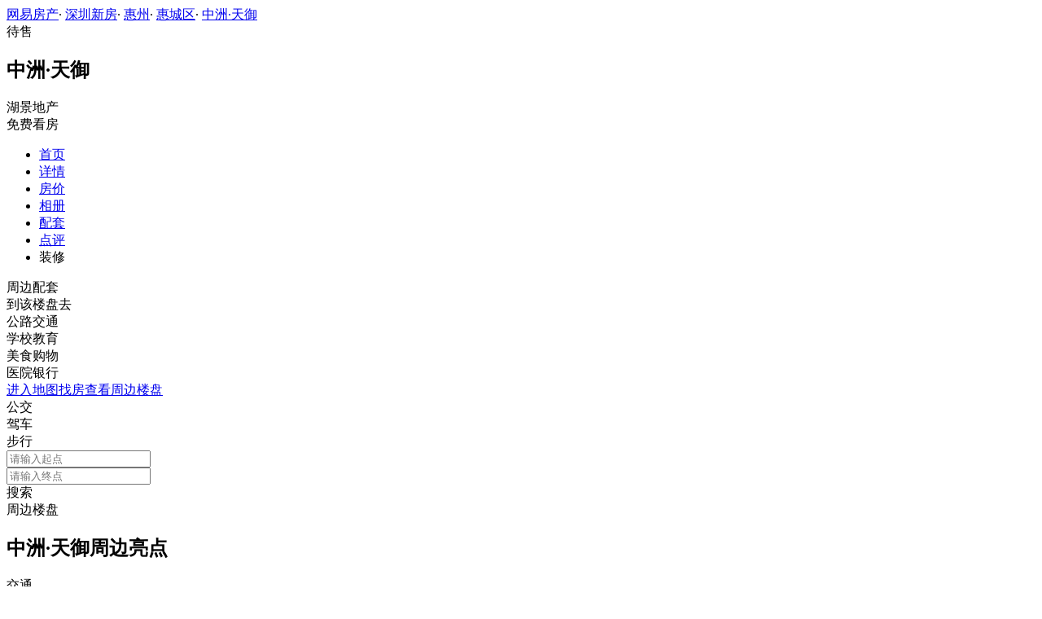

--- FILE ---
content_type: text/html;charset=UTF-8
request_url: http://xf.house.163.com/sz/nearby/BLcI.html
body_size: 11743
content:
<!DOCTYPE html>
<html>
    <head>
        <meta charset="utf-8">
        <meta name="keywords" content="中洲·天御,深圳中洲·天御,中洲·天御周边配套,中洲·天御楼盘地址" />
        <meta name="description" content="深圳网易房产为您提供中洲·天御周边配套，包括中洲·天御附近学校、医院、地铁、公交、商场等最新周边配套信息，买新房尽在深圳网易房产!" />
        <title>中洲·天御_深圳中洲·天御周边配套_深圳网易房产</title>
        <link rel="stylesheet" href="https://fps-pro.ws.126.net/fps-pro/frontends/lpk_pc/v274/css/common_css.css">
<script src="https://img1.cache.netease.com/f2e/libs/jquery.js" type="text/javascript"></script>
<script type="text/javascript" src="https://fps-pro.ws.126.net/fps-pro/temp/9d7ccb8526368c4bf1f5a0bf0a7376ee/swiper.4.3.0.min.js"></script>
        <link rel="stylesheet" type="text/css" href="https://fps-pro.ws.126.net/fps-pro/frontends/lpk_pc/v274/css/map.css">
        <script type="text/javascript">
            var isIndexPage = false;
            var Calculator = {
                BD_URL: '/sz/search/fuzzy.html',
                city: "深圳",
                cityCode: "sz",
                pointX: 114.4497424720021,//longitude经度
                pointY: 23.04646525901322,//latitude纬度
                buildingName: "中洲·天御"
            };
            var aroundInfor = {
                traffic: [
                                     {
                        flag: false,
                        query: "地铁站",
                        tag: "地铁站",
                        distance: 1000
                    },
                                                    {
                        flag: false,
                        query: "公交车站",
                        tag: "公交车站",
                        distance: 1000
                    }
                                    ],
                education: [
                                    {
                        flag: false,
                        query: "幼儿园",
                        tag: "幼儿园",
                        distance: 2000
                    },
                                                    {
                        flag: false,
                        query: "小学",
                        tag: "小学",
                        distance: 2000
                    },
                                                    {
                        flag: false,
                        query: "中学",
                        tag: "中学",
                        distance: 2000
                    },
                                                    {
                        flag: false,
                        query: "大学",
                        tag: "高等院校",
                        distance: 2000
                    }
                                   ],
                life: [
                                    {
                        flag: false,
                        query: "银行",
                        tag: "银行",
                        distance: 3000
                    },
                                                    {
                        flag: false,
                        query: "医院",
                        tag: "医疗",
                        distance: 3000
                    },
                                                    {
                        flag: false,
                        query: "超市",
                        tag: "超市",
                        distance: 3000
                    },
                                                    {
                        flag: false,
                        query: "购物中心",
                        tag: "购物",
                        distance: 3000
                    }
                                    ],
                facilities: [
                                    {
                        flag: false,
                        query: "公园",
                        tag: "公园",
                        distance: 5000
                    },
                                                    {
                        flag: false,
                        query: "体育",
                        tag: "体育场馆",
                        distance: 5000
                    },
                                                    {
                        flag: false,
                        query: "电影院",
                        tag: "休闲娱乐",
                        distance: 5000
                    }
                                    ]
            };
                        var nearProducts=[{"unit":"元/㎡","productid":"0RJJ","price":"均价9600","district":"惠州","x":"114.44783334884183","name":"方直珑湖湾","y":"23.075747408424746","plate":"惠城区","groupBuyCount":1,"topphoto":"http://img2.cache.netease.com/photo/0007/2013-01-29/1359435293912.png","base_ysz":"惠市房预许(2011)187号；惠市房预许(2011)025号;惠市房预许(2012)061号"},{"unit":"元/㎡","productid":"0SAN","price":"均价6496","district":"惠州","x":"114.42300134164248","name":"港惠新天地","y":"23.074278281601266","plate":"惠城区","groupBuyCount":1,"topphoto":"http://img2.cache.netease.com/photo/0007/2013-08-27/1377586716480.jpg","base_ysz":"惠市房预许（2009039）号"},{"favourable":"","unit":"元/㎡","productid":"0SBC","price":"均价8000","district":"惠州","x":"114.417688348206","name":"泰豪·南山翡翠","y":"23.059263264602308","plate":"惠城区","groupBuyCount":9,"topphoto":"http://img4.cache.netease.com/photo/0007/2015-05-15/400x300_APL8T2U75G550007.jpg","base_ysz":""},{"favourable":"","unit":"元/㎡","productid":"0TNG","price":"均价4400","district":"惠州","x":"114.48905193180288","name":"鼎浩城","y":"23.07012696790855","plate":"惠城区","groupBuyCount":1,"topphoto":"http://img3.cache.netease.com/photo/0007/2015-03-19/400x300_AL3AUR8V61PE0007.jpg","base_ysz":"惠市房预许(2014)050号"},{"favourable":"","unit":"元/㎡","productid":"0QaU","price":"均价8300","district":"惠州","x":"114.44654687828034","name":"方直君御","y":"23.074273307302693","plate":"惠城区","groupBuyCount":1,"topphoto":"http://img4.cache.netease.com/photo/0007/2012-04-23/400x300_7VPO1KTM50E90007.jpg","base_ysz":"惠市房预许(2011)212号"},{"favourable":"","unit":"元/㎡","productid":"0RZZ","price":"均价8500","district":"惠州","x":"114.4457340286911","name":"珑湖湾东岸","y":"23.064944338840675","plate":"惠城区","groupBuyCount":1,"topphoto":"http://img2.cache.netease.com/photo/0007/2013-08-13/1376387253307.jpg","base_ysz":""},{"favourable":"","unit":"","productid":"0SFR","price":"暂无报价","district":"惠州","x":"114.48103348415626","name":"檀月轼园·宅院","y":"23.07655397792238","plate":"惠城区","groupBuyCount":1,"topphoto":"http://img2.cache.netease.com/photo/0007/2013-10-09/1381300562700.jpg","base_ysz":"惠市房预许(2011)039号"},{"favourable":"","unit":"元/㎡","productid":"BMLB","price":"均价11000","district":"惠州","x":"114.43544265062012","name":"金山湖·丹荔园","y":"23.071420051952156","plate":"惠城区","groupBuyCount":9,"topphoto":"http://img3.cache.netease.com/photo/0007/2015-04-23/400x300_ANT8J4O969NP0007.jpg","base_ysz":"惠市房预许(2014)111号"},{"unit":"元/㎡","productid":"0RSF","price":"均价7600","district":"惠州","x":"114.45159617732165","name":"德威朗琴湾","y":"23.070046026394202","plate":"惠城区","groupBuyCount":25,"topphoto":"http://img3.cache.netease.com/photo/0007/2015-04-23/400x300_ANSQDH4E5ATU0007.jpg","base_ysz":"惠市房预许(2011)159号；惠市房预许(2011)160号"},{"favourable":"","unit":"元/㎡","productid":"0SDZ","price":"均价5500","district":"惠州","x":"114.4618161254118","name":"丽景湾上","y":"23.082270568886315","plate":"惠城区","groupBuyCount":1,"topphoto":"http://img3.cache.netease.com/photo/0007/2015-05-13/400x300_APGPCCS85H330007.jpg","base_ysz":""},{"favourable":"","unit":"元/㎡","productid":"0SFT","price":"均价7000","district":"惠州","x":"114.43758260936706","name":"江湾公馆","y":"23.074446088928077","plate":"惠城区","groupBuyCount":1,"topphoto":"http://img3.cache.netease.com/photo/0007/2015-05-07/400x300_AP15TFRS5HOH0007.jpg","base_ysz":""},{"favourable":"","unit":"元/㎡","productid":"BMIY","price":"均价6800","district":"惠州","x":"114.45481859689751","name":"隆生·文岭西堤","y":"23.08177151559982","plate":"惠城区","groupBuyCount":1,"topphoto":"http://img3.cache.netease.com/photo/0007/2015-04-16/400x300_ANB6672L69GO0007.jpg","base_ysz":"惠市房预许(2014)188号"},{"favourable":"","unit":"元/㎡","productid":"0RKT","price":"均价6400","district":"惠州","x":"114.46493836955301","name":"宝安山水龙城","y":"23.08220478246157","plate":"惠城区","groupBuyCount":33,"topphoto":"http://img2.cache.netease.com/photo/0007/2013-02-26/1361871246930.png","base_ysz":"惠市房预许(2012)123号/4层36套；惠市房预许(2011)174号：A1栋/3层,A2栋/3层,A3栋/3层,A4栋/3层"},{"favourable":"","unit":"元/㎡","productid":"BMDM","price":"均价7100","district":"惠州","x":"114.43250591457686","name":"国兆香润广场","y":"23.078865310414553","plate":"惠城区","groupBuyCount":1,"topphoto":"http://img3.cache.netease.com/photo/0007/2015-04-09/400x300_AMP9PL9J690K0007.jpg","base_ysz":"惠市房预许(2014)069号"},{"favourable":"","unit":"元/㎡","productid":"BMHY","price":"均价6800","district":"惠州","x":"114.4543347846694","name":"文岭西堤","y":"23.07735239833062","plate":"惠城区","groupBuyCount":9,"topphoto":"http://img4.cache.netease.com/photo/0007/2015-04-14/400x300_AN682NRT69B60007.jpg","base_ysz":"惠市房预许(2014)188号"},{"favourable":"","unit":"元/㎡","productid":"BOdK","price":"均价7200","district":"惠州","x":"114.437104","name":"香滨美御","y":"23.075195","plate":"惠城区","groupBuyCount":9,"topphoto":"http://img4.cache.netease.com/photo/0007/2015-10-10/400x300_B5IIQIQI6M0H0007.jpg","base_ysz":"粤（惠）房开证字第5000100号"},{"favourable":"","unit":"元/㎡","productid":"0RJd","price":"均价7300","district":"惠州","x":"114.43927417301536","name":"御品湾","y":"23.077365809137962","plate":"惠城区","groupBuyCount":9,"topphoto":"http://img2.cache.netease.com/photo/0007/2013-02-04/1359944449294.png","base_ysz":"惠市房预许(2013)001号：A栋、B栋、C栋、D栋 333套"},{"unit":"元/㎡","productid":"0RJI","price":"均价9500","district":"惠州","x":"114.42864060922469","name":"瑞峰公园里","y":"23.061815559349274","plate":"惠城区","groupBuyCount":1,"topphoto":"http://img2.cache.netease.com/photo/0007/2013-01-29/1359434196483.png","base_ysz":"惠市房预许(2012)122号7、8号楼/30层共185套；惠市房预许（2012）090号:5、6号楼/29层"},{"favourable":"","unit":"元/㎡","productid":"0RJP","price":"均价6500","district":"惠州","x":"114.44440966854276","name":"中信水岸城","y":"23.0821696391917","plate":"惠城区","groupBuyCount":33,"topphoto":"http://img3.cache.netease.com/photo/0007/2015-03-12/400x300_AKGI1C5F575J0007.jpg","base_ysz":"惠市房预许(2012)131号:16栋共140套24层； 惠市房预许(2012)055号;惠市房预许(2012)017号;惠市房预许(2012)012号;惠市房预许(2011)133号；惠市房预许(2011)128号；惠市房预许(2011)109号；惠市房预许(2011)094号；惠市房预许(2011)070号；惠市房预许(2011)053号 ；惠市房预许"},{"favourable":"","unit":"元/㎡","productid":"0Rca","price":"均价9000","district":"惠州","x":"114.43954633026239","name":"御水豪庭","y":"23.07504352467085","plate":"惠城区","groupBuyCount":1,"topphoto":"http://img2.cache.netease.com/photo/0007/2013-08-14/1376449601544.jpg","base_ysz":""},{"favourable":"","unit":"元/㎡","productid":"0SDD","price":"均价7500","district":"惠州","x":"114.4314370053793","name":"合立方·新界","y":"23.059099548011865","plate":"惠城区","groupBuyCount":1,"topphoto":"http://img2.cache.netease.com/photo/0007/2013-09-06/1378448197486.jpg","base_ysz":"惠市房预许(2010)077号"},{"favourable":"","unit":"元/㎡","productid":"BMRd","price":"均价8800","district":"惠州","x":"114.447515","name":"方直东岸","y":"23.067274","plate":"惠城区","groupBuyCount":9,"topphoto":"http://img4.cache.netease.com/photo/0007/2015-05-21/400x300_AQ5E2IJD6AKG0007.jpg","base_ysz":"惠市房预许(2014)179号"},{"favourable":"","unit":"元/㎡","productid":"BMUN","price":"均价6800","district":"惠州","x":"114.434957","name":"金瑞彩虹湾","y":"23.078992","plate":"惠城区","groupBuyCount":1,"topphoto":"http://img3.cache.netease.com/photo/0007/2015-05-28/400x300_AQN1AK156APL0007.jpg","base_ysz":"惠市房预许(2014)192号"},{"favourable":"","unit":"元/㎡","productid":"BNSd","price":"均价5600","district":"惠州","x":"114.467977","name":"美丽洲","y":"23.08409","plate":"惠城区","groupBuyCount":41,"topphoto":"http://img3.cache.netease.com/photo/0007/2015-07-09/400x300_AU3D9S836C3T0007.jpg","base_ysz":""},{"favourable":"","unit":"元/㎡","productid":"0RZc","price":"均价6800","district":"惠州","x":"114.46309976364779","name":"中信凯旋城五期","y":"23.045921644850118","plate":"惠城区","groupBuyCount":1,"topphoto":"http://img3.cache.netease.com/photo/0007/2015-04-23/400x300_ANSO01685DRN0007.jpg","base_ysz":"惠市房预许(2013)064号"},{"favourable":"","unit":"元/㎡","productid":"BOIX","price":"均价7500","district":"惠州","x":"114.428256","name":"景富时代","y":"23.06478","plate":"惠城区","groupBuyCount":9,"topphoto":"http://img3.cache.netease.com/photo/0007/2015-10-15/400x300_B5V70BNI6D6N0007.jpg","base_ysz":""},{"favourable":"","unit":"元/㎡","productid":"0RKf","price":"均价6404","district":"惠州","x":"114.43701439862228","name":"东江学府","y":"23.031686538535965","plate":"惠城区","groupBuyCount":9,"topphoto":"http://img4.cache.netease.com/photo/0007/2015-05-27/400x300_AQK8D5TS580A0007.jpg","base_ysz":"惠市房预许(2012)120号（三期二区）3219栋/14层84套；惠市房预许(2012)111号；惠市房预许(2012)057号;惠市房预许(2012)056号;惠市房预许(2011)083号；惠市房预许(2009)081号 ；2009062；2009035；2009013；惠市房预许字第(2007)165号"},{"unit":"元/㎡","productid":"0RcG","price":"均价6100","district":"惠州","x":"114.40673444148354","name":"松苑雅居","y":"23.065086907453377","plate":"惠城区","groupBuyCount":1,"topphoto":"http://img3.cache.netease.com/photo/0007/2013-08-12/400x300_963BP71A5EI20007.jpg","base_ysz":"惠市房预许(2012)134号共393套"},{"favourable":"","unit":"元/㎡","productid":"0RcN","price":"均价6300","district":"惠州","x":"114.44816896893795","name":"浩盛嘉泽园","y":"23.059759961953898","plate":"惠城区","groupBuyCount":1,"topphoto":"http://img3.cache.netease.com/photo/0007/2015-03-12/400x300_AKGQRM4F5EM10007.jpg","base_ysz":""},{"unit":"元/㎡","productid":"0Rfb","price":"均价5100","district":"惠州","x":"114.47231815942789","name":"億旺百汇星城","y":"23.06885076359982","plate":"","groupBuyCount":1,"topphoto":"http://img2.cache.netease.com/photo/0007/2013-08-23/1377245302186.jpg","base_ysz":"惠市房预许(2012)105号:新乐丽苑/17层"},{"favourable":"","unit":"元/㎡","productid":"BLeF","price":"均价7700","district":"惠州","x":"114.42933246375217","name":"大坤·金洲广场","y":"23.064489744323417","plate":"惠城区","groupBuyCount":9,"topphoto":"http://img4.cache.netease.com/photo/0007/2015-04-02/400x300_AM6MSUKD62D10007.jpg","base_ysz":""},{"favourable":"","unit":"元/㎡","productid":"BMHX","price":"均价9100","district":"惠州","x":"114.4433967829731","name":"惠州中洲中央公园","y":"23.061823404976472","plate":"惠城区","groupBuyCount":9,"topphoto":"http://img3.cache.netease.com/photo/0007/2015-04-14/400x300_AN6814D969AR0007.jpg","base_ysz":""},{"favourable":"","unit":"元/㎡","productid":"BMIK","price":"均价7500","district":"惠州","x":"114.44153881679739","name":"方直星耀国际","y":"23.0661013559168","plate":"惠城区","groupBuyCount":9,"topphoto":"http://img4.cache.netease.com/photo/0007/2015-04-15/400x300_AN8OJTRS69EL0007.jpg","base_ysz":"惠市房预许(2014)122号"},{"favourable":"","unit":"","productid":"BQAa","price":"暂无报价","district":"惠州","x":"114.434286","name":"蓝莲花公馆","y":"23.079591","plate":"惠城区","groupBuyCount":1,"topphoto":"http://img3.cache.netease.com/photo/0007/2015-12-28/400x300_BBTV7TAK6ONQ0007.jpg","base_ysz":"惠市房预许(2015)048号"},{"favourable":"","unit":"元/㎡","productid":"0RJf","price":"均价9500","district":"惠州","x":"114.4447242245035","name":"鸿润叠韵","y":"23.036520821922842","plate":"惠城区","groupBuyCount":1,"topphoto":"http://img4.cache.netease.com/photo/0007/2015-03-19/400x300_AL2VECHT57BS0007.jpg","base_ysz":""},{"favourable":"","unit":"元/㎡","productid":"0ROF","price":"均价5540","district":"惠州临深","x":"114.45835646426514","name":"光耀城","y":"23.01709681806499","plate":"惠阳区","groupBuyCount":1,"topphoto":"http://img4.cache.netease.com/photo/0007/2013-05-10/400x300_8UH52016597V0007.jpg","base_ysz":"惠房预许字(2009)第02号、惠房预许字(2008)第052号"},{"unit":"元/㎡","productid":"0SCR","price":"均价9000","district":"惠州","x":"114.41882183630307","name":"丽日银座","y":"23.080635442527253","plate":"惠城区","groupBuyCount":1,"topphoto":"http://img2.cache.netease.com/photo/0007/2013-09-03/1378194077542.jpg","base_ysz":"惠市房预许(2011)195号"},{"favourable":"","unit":"元/㎡","productid":"0SDa","price":"均价9000","district":"惠州","x":"114.44167170354716","name":"升利·悦湖会","y":"23.076289015293348","plate":"惠城区","groupBuyCount":1,"topphoto":"http://img3.cache.netease.com/photo/0007/2015-04-23/400x300_ANT4VEQO5H3C0007.jpg","base_ysz":""},{"favourable":"","unit":"元/㎡","productid":"0TDI","price":"均价9000","district":"惠州","x":"114.45182601142731","name":"天玺湾","y":"23.069996717046976","plate":"惠城区","groupBuyCount":1,"topphoto":"http://img3.cache.netease.com/photo/0007/2014-12-12/400x300_AD9S161B5TQ80007.jpg","base_ysz":"惠市房预许(2014)145号"},{"favourable":"","unit":"元/㎡","productid":"0Raa","price":"均价6800","district":"惠州","x":"114.43370386231618","name":"中锴华章","y":"23.042641490849434","plate":"惠城区","groupBuyCount":1,"topphoto":"http://img4.cache.netease.com/photo/0007/2014-12-11/400x300_AD7EN87M5E4I0007.jpg","base_ysz":"惠市房预许(2014)154号"}];
            
        </script>
    </head>
    <body>
    <!-- 固顶 fixTop -->
<!--除首页外，其他页面用的顶部-->
<script type="text/javascript" src="//xf.house.163.com/product_house_sz/xf/js/district_sz.js"></script>
<script type="text/javascript" src="//xf.house.163.com/product_house_sz/xf/js/price_sz.js"></script>
<script type="text/javascript" src="//xf.house.163.com/product_house_sz/xf/js/property_sz.js"></script>
<script type="text/javascript" src="//xf.house.163.com/product_house_sz/xf/js/huxing_sz.js"></script>
<script type="text/javascript" src="//xf.house.163.com/product_house_sz/xf/js/subway_sz.js"></script>
<script  type="text/javascript">
    var LPK_INIT_DATA = {
        city: "sz",
        cityChina: "深圳",
        productid: 'BLcI',
        housePrice: "最新报价参考暂无报价",
        lpTel: '',
        baseDh: '',
        cityTel:'4001-666-163 转 9',
        productname: '中洲·天御',
        shareImg:'http://img3.cache.netease.com/photo/0007/2015-03-26/400x300_ALL51O4T623O0007.jpg',
        isDatacenter:'0',
                wxProductCode:'http://house-public.ws.126.net/house-public/14b864244d206285f91379d8761fbd16.jpg?imageView&thumbnail=200z200&quality=100',
                groupBuyCount:"1"
    }
</script>

<div class="headPosition"></div>
<div class="head-box head-box2">

  <div class="top-bread">
    <div class="bleft-bottom">
      <a href="http://sz.house.163.com" target="_blank">网易房产</a><span class="dot">·</span>
      <a href="http://xf.house.163.com/sz/search/0-0-0-0-0-0-0-0-0-1-0-0-0-0-0-0-1-0-0-0-1.html" target="_blank">深圳新房</a><span class="dot">·</span>
      <a href="http://xf.house.163.com/sz/search/200-0-0-0-0-0-0-0-0-1-0-0-0-0-0-0-1-0-0-0-1.html" target="_blank">惠州</a><span class="dot">·</span>
                <a href="http://xf.house.163.com/sz/search/200-203-0-0-0-0-0-0-0-1-0-0-0-0-0-0-1-0-0-0-1.html" target="_blank">惠城区</a><span class="dot">·</span>
            <a href="/sz/BLcI.html" target="_blank" class="last">中洲·天御</a>
    </div>
  </div>

  <div class="lp-head clearfix">
    <div class="lph-left">
      <div class="lp-status "><span>待售</span></div>
      <div class="lpk-name clearfix">
        <h2 class="big-name" title="中洲·天御">中洲·天御</h2>
              </div>

      <div class="lpk-feature">

                                <span>湖景地产</span>
                        </div>
    </div>
    <div class="lph-right">
      <div class="lp-tel"></div>
      <div class="btn-sign topSignUp">免费看房</div>
    </div>
  </div>

  <div class="nav-bar">
    <ul class="nav-list clearfix">
      <!--当前tab添加class current-->
      <li class="nav-content" id="topNav1">
        <a class="aNav" href="/sz/BLcI.html">首页</a>
      </li>
      <li class="nav-content" id="topNav2">
        <a class="aNav" href="/sz/housedetail/BLcI.html">详情</a>
      </li>
                  <li class="nav-content" id="topNav5" data-flag="0" data-nav="price">
        <a class="aNav" href="/sz/trend/BLcI.html">房价</a>
      </li>
            <li class="nav-content" id="topNav6">
        <a class="aNav" href="/sz/photo/BLcI.html">相册</a>
      </li>
                  <li class="nav-content" id="topNav7">
        <a class="aNav" href="/sz/nearby/BLcI.html">配套</a>
      </li>
                  <li class="nav-content" id="topNav8">
        <a class="aNav" href="/sz/comment/BLcI.html">点评</a>
      </li>
                        <li class="nav-content zhuangxiuNav" id="topNav10">
        <a class="aNav" target="_blank">装修</a>
      </li>
    </ul>
  </div>
</div>
<!--右侧我要提问弹框 begin-->
<div class="dialog" id="questionDialog" style="display: none;">

    <div class="dialog-con dialog-con1">
        <div class="dialog-tit dialog-tit558">我要提问
            <span class="btn-close"></span></div>
        <div class="dialog-body">
                        <!--提问列表 end-->
            <div class="sendQue-box">
              <textarea name="name" rows="3" cols="80" class="" type="text" maxlength="250" placeholder="请输入您要咨询的问题"></textarea>
              <div class="btn-send">发送</div>
            </div>
            <div class="error-reminds">
                <span class="error-icon"></span>
                <span class="error-words">请输入您要咨询的问题</span>
            </div>
        </div>
    </div>
</div>
<!--右侧我要提问弹框 end-->

<script type="text/javascript">
    if(typeof Calculator !=="undefined"  && (Calculator.pointX === 0 && Calculator.pointY === 0) && document.getElementsByClassName("indexNav7").length > 0 && document.getElementById("topNav7").length > 0){
        document.getElementById("topNav7").style.display="none";
    }
</script>
    <script>
        var  headNavIndex= 'topNav7';
        document.getElementById(headNavIndex).setAttribute('class', 'current nav-content');
    </script>
        <div class="map-around">
            <div class="map-outer">
                <div id="allmap"></div>
                <div class="map-infor">
                    <div class="map-tab-outer clearBoth">
                        <div class="map-tab map-tab-curr">周边配套</div>
                        <div class="map-tab">到该楼盘去</div>
                    </div>
                    <div class="around-con map-con">
                        <div class="map-con-title-outer clearBoth">
                            <div class="map-con-title map-con-title-curr" data-name="公交$地铁" data-distance="1000">
                                <span class="icon bus"></span>
                                <span class="mark">公路交通</span>
                            </div>
                            <div class="map-con-title" data-name="幼儿园$小学$中学" data-distance="2000">
                                <span class="icon school"></span>
                                <span class="mark">学校教育</span>
                            </div>
                            <div class="map-con-title" data-name="美食$超市$商场" data-distance="3000">
                                <span class="icon shopping"></span>
                                <span class="mark">美食购物</span>
                            </div>
                            <div class="map-con-title" data-name="银行$医院" data-distance="2000">
                                <span class="icon bank"></span>
                                <span class="mark">医院银行</span>
                            </div>
                        </div>
                        <div class="infor-list-outer"></div>
                        <a href="/sz/ditu#lpk-ditu-dbss" target="_blank"><div class="go-to-btn">进入地图找房查看周边楼盘</div></a>
                    </div>
                    <div class="go-to-there map-con">
                        <div class="go-type-outer clearBoth">
                            <div class="go-type go-type-curr">
                                <span class="bus"></span>
                                <span>公交</span>
                            </div>
                            <div class="go-type">
                                <span class="car"></span>
                                <span>驾车</span>
                            </div>
                            <div class="go-type">
                                <span class="walk"></span>
                                <span>步行</span>
                            </div>
                        </div>
                        <div class="search-route-outer">
                            <div class="search-route start-point">
                                <span></span>
                                <input type="text" placeholder="请输入起点" name="start">
                            </div>
                            <div class="search-route end-point">
                                <span></span>
                                <input type="text" placeholder="请输入终点" name="end">
                            </div>
                            <div class="error-tip"><span></span></div>
                            <div class="search-btn">搜索</div>
                            <div class="route-show" id="route-show"></div>
                            <span class="arrow" data-point="0"></span>
                        </div>
                    </div>
                </div>
                <div class="around-building-btn">周边楼盘</div>
            </div>
            <h2>中洲·天御周边亮点</h2>
            <div class="map-con-list-outer clearBoth">
                <div class="map-con traffic">
                    <span class="around-line"></span>
                    <div class='title'><span class="icon"></span>交通</div>
                </div>
                <div class="map-con education">
                    <span class="around-line"></span>
                    <div class='title'><span class="icon"></span>教育</div>
                </div>
                <div class="map-con life">
                    <span class="around-line"></span>
                    <div class='title'><span class="icon"></span>生活</div>
                </div>
                <div class="map-con facilities">
                    <div class='title'><span class="icon"></span>其他设施</div>
                </div>
            </div>
                    </div>
                
        <div class="around-building-outer">
            <h2>中洲·天御周边楼盘</h2>
            <div class="around-building-con clearBoth">
            	            	                	                <a href="/sz/0RJJ.html" target="_blank">
	                    <div class="aroundHouse1 around-building ">
	                        <div class="img-outer">
	                            <img src="http://img2.cache.netease.com/photo/0007/2013-01-29/1359435293912.png">
	                            <div class="sign-up"><span>1</span>人已报名</div>
	                        </div>
	                        <div class="title-outer">
	                            <div class="title">方直珑湖湾</div>
	                            <div class="address"><span></span>惠州</div>
	                        </div>
	                        <div class="price-outer clearBoth">
	                            <span class="price">均价9600</span>
	                            <span class="unit">元/㎡</span>
	                            	                        </div>
	                    </div>
	                </a>
	                	            	                	                <a href="/sz/0SAN.html" target="_blank">
	                    <div class="aroundHouse2 around-building ">
	                        <div class="img-outer">
	                            <img src="http://img2.cache.netease.com/photo/0007/2013-08-27/1377586716480.jpg">
	                            <div class="sign-up"><span>1</span>人已报名</div>
	                        </div>
	                        <div class="title-outer">
	                            <div class="title">港惠新天地</div>
	                            <div class="address"><span></span>惠州</div>
	                        </div>
	                        <div class="price-outer clearBoth">
	                            <span class="price">均价6496</span>
	                            <span class="unit">元/㎡</span>
	                            	                        </div>
	                    </div>
	                </a>
	                	            	                	                <a href="/sz/0SBC.html" target="_blank">
	                    <div class="aroundHouse3 around-building ">
	                        <div class="img-outer">
	                            <img src="http://img4.cache.netease.com/photo/0007/2015-05-15/400x300_APL8T2U75G550007.jpg">
	                            <div class="sign-up"><span>9</span>人已报名</div>
	                        </div>
	                        <div class="title-outer">
	                            <div class="title">泰豪·南山翡翠</div>
	                            <div class="address"><span></span>惠州</div>
	                        </div>
	                        <div class="price-outer clearBoth">
	                            <span class="price">均价8000</span>
	                            <span class="unit">元/㎡</span>
	                            	                        </div>
	                    </div>
	                </a>
	                	            	                	                <a href="/sz/0TNG.html" target="_blank">
	                    <div class="aroundHouse4 around-building  margin-none ">
	                        <div class="img-outer">
	                            <img src="http://img3.cache.netease.com/photo/0007/2015-03-19/400x300_AL3AUR8V61PE0007.jpg">
	                            <div class="sign-up"><span>1</span>人已报名</div>
	                        </div>
	                        <div class="title-outer">
	                            <div class="title">鼎浩城</div>
	                            <div class="address"><span></span>惠州</div>
	                        </div>
	                        <div class="price-outer clearBoth">
	                            <span class="price">均价4400</span>
	                            <span class="unit">元/㎡</span>
	                            	                        </div>
	                    </div>
	                </a>
	                	            	                	            	                	            	                	            	                	            	                	            	                	            	                	            	                	            	                	            	                	            	                	            	                	            	                	            	                	            	                	            	                	            	                	            	                	            	                	            	                	            	                	            	                	            	                	            	                	            	                	            	                	            	                	            	                	            	                	            	                	            	                	            	                	            	                	            	                	            	                	            	                	            	                    </div>
        </div>
        
        <div class="rightNav-box">
  <ul class="rightNav-list">
    <li class="login-btn aRightNav" title="登录">
      <p class="name">登录</p>
    </li>
    <li class="logout-btn aRightNav" title="退出">
      <p class="name"><span></span><br/>退出</p>
    </li>
    <li class="wx-code aRightNav" title="微信小程序">
      <i></i>
      <p class="name">小程序</p>
      <div class="wx-box">
        <span class="arrow"></span>
        <img src="" /><div class="txt"><p><span>严选好房</span>小程序</p><p>微信扫码</p><p>直接严选好房</p></div>
      </div>
    </li>
    <li class="ewm aRightNav" title="扫码查看">
      <i></i>
      <p class="name">网页</p>
      <div class="ewm-box">
        <span class="arrow"></span>
        <div id="qrcode1" class="qrcode">
        </div>
        <p class="ewm-tit1"><i></i>扫一扫</p>
        <p class="ewm-tit2">手机查看更方便</p>
      </div>
    </li>
    <li class="calculator aRightNav" title="房贷计算器">
      <a href="#calculatorbox"><i></i><p class="name">房贷</p></a>
    </li>
    <!-- <li class="houseCenter aRightNav" title="选房中心">
      <i></i>
    </li> -->
    <li class="vs aRightNav" title="楼盘对比">
      <i></i>
      <p class="name">对比</p>
      <div class="lppk-box">
        <span class="arrow"></span>
        <span class="close"></span>
        <div class="h2-tit">楼盘对比(<span class="curNum">1</span>/4)<span class="clear"><span class="clear-icon"></span>清空</span></div>

        <ul class="sel-lp-box">
          <!-- <li title="新光大中心" house-id="BZLI">新光大中心<span></span></li> -->
        </ul>

        <div class="input-row">
         <input class="lpSearchTxt inp" value="请输入您要对比的楼盘" type="text">

         <ul class="lpsearch-list">
           <!-- <li title="新光大中心" house-id="BZLI">新光大中3909<span class="add-lp">+</span></li> -->
         </ul>
        </div>
        <div class="btn-pk">开始对比</div>
        <div class="error-reminds"><span class="error-icon"></span><span class="error-words">请输入正确手机号</span></div>
         <div class="histroy">
           <div class="his-tit">浏览过的楼盘</div>
           <div class="his-list clearfix">
            <!-- <span class="aHis" title="新光大中心" house-id="BRQf">新光大<span class="add">+</span></span> -->
            </div>
         </div>
      </div>
    </li>
    <li class="kf aRightNav" title="在线咨询">
      <i></i>
      <p class="name">客服</p>
      <div class="qp"></div>
    </li>
    <!-- <li class="question aRightNav" title="提问">
      <i></i>
    </li> -->
    <li class="collect aRightNav">
      <i></i>
      <p class="name">收藏</p>
      <div class="collect-box"><span class="arrow"></span><span class="collect-txt">Ctrl+D收藏到书签栏</span></div>
    </li>
    <li class="share aRightNav" title="分享">
      <i class="share-icon"></i>
      <p class="name">分享</p>
      <div class="share-box">
        <div class="share-box2">
          <span class="arrow"></span>
          <ul class="share-list">
            <li class="wx mr30" title="微信好友" data-type="wx">
              <div class="ewm-box">
                <span class="arrow"></span>
                <div id="qrcode2" class="qrcode"></div>
                <p class="ewm-tit1"><i></i>扫一扫</p>
                <p class="ewm-tit2">手机查看更方便</p>
              </div>
              <div class="bg"></div><div class="icon"></div>微信好友</li>
            <li class="qqfriend mr30" title="QQ好友" data-type="qqfriend"><div class="bg"></div><div class="icon"></div>QQ好友</li>
            <li class="qqzone" title="QQ空间" data-type="qqzone"><div class="bg"></div><div class="icon"></div>QQ空间</li>
            <li class="sina mr30" title="新浪微博" data-type="sina"><div class="bg"></div><div class="icon"></div>新浪微博</li>
            <li class="yinxin" title="易信" data-type="yinxin"><div class="bg"></div><div class="icon"></div>易&nbsp;&nbsp;信</li>
            <li class="clear"></li>
          </ul>
        </div>
      </div>
    </li>
    <!-- <li class="feedback feedback-btn aRightNav" title="报错">
      <i></i>
      <p class="name">反馈</p>
    </li> -->
    <li class="toTop aRightNav">
      <i></i>
    </li>
  </ul>
</div>
<div id="puzzle"></div>

        <!--公共底部 黑色部分-->
<div class="common-footer">
  <div class="houseFootNav">
    <div class="housenav_head">楼盘导航</div>
    <table class="housenav_table">
      <tr class="footArea">
        <td class="td1">区域：</td>
        <td>
          <div class="foot-district" ziduanName="district">
            <!-- <span>不限</span>
            <span>石景山</span> -->
          </div>
          <div class="second-district" ziduanName="districtSecond">

            <!-- <span>不限</span>
            <span>石景山</span> -->
          </div>
        </td>
      </tr>
      <tr class="footPrice">
        <td class="td1">价格：</td>
        <td>
          <div class="foot-price" ziduanName="price">
            <!-- <span>不限</span>
            <span>10000以下</span> -->
          </div>
        </td>
      </tr>
      <tr class="footType">
        <td class="td1">类型：</td>
        <td>
          <div class="foot-property" ziduanName="property">
            <!-- <span>不限</span>
            <span>住宅</span> -->
          </div>
        </td>
      </tr>
      <tr class="footHuxing">
        <td class="td1">户型：</td>
        <td>
          <div class="foot-huxing"  ziduanName="huxing">
            <!-- <span>不限</span>
            <span>一居</span> -->
          </div>
        </td>
      </tr>
      <tr class="footSubWay">
        <td class="td1">地铁：</td>
        <td>
          <div class="foot-subway" ziduanName="subway">
            <!-- <span>不限</span>
            <span>昌平线</span> -->
          </div>
        </td>
      </tr>
    </table>
    <div class="disclaimer">
      <div class="dis-tit">网易声明</div>
      <div class="dis-con">本页面旨在为广大网友提供更多信息服务，不声明或保证所提供信息的准确性和完整性，所有内容亦不表明本网站之观点或意见，仅供参考和借鉴。购房者在购房时仍需慎重考虑，参考本站信息进行房产交易等行为所造成的任何后果与本网站无关，风险自担。</div>
    </div>
  </div>
</div>

<!--网易公有尾部 begin-->
<div class="N-nav-bottom">
    <div class="N-nav-bottom-main">
    	<div class="ntes_foot_link">
      	<span class="N-nav-bottom-copyright"><span class="N-nav-bottom-copyright-icon">&copy;</span> 1997-<span class="copyright-year">2017</span> 网易公司版权所有</span>
      	<a href="http://corp.163.com/">About NetEase</a> |
      	<a href="http://gb.corp.163.com/gb/about/overview.html">公司简介</a> |
      	<a href="http://gb.corp.163.com/gb/contactus.html">联系方法</a> |
      	<a href="http://corp.163.com/gb/job/job.html">招聘信息</a> |
      	<a href="http://help.163.com/ ">客户服务</a> |
      	<a href="https://corp.163.com/gb/legal.html">隐私政策</a> |
      	<!-- <a href="http://emarketing.163.com/">广告服务</a> | -->
      	<a href="http://sitemap.163.com/">网站地图</a> |
      	<a href="http://jubao.aq.163.com/">不良信息举报</a>
      </div>
    </div>
</div>
<!--网易公有尾部 end-->

        <script src="https://fps-pro.ws.126.net/fps-pro/frontends/libs/jquery/jquery.cookie-1.4.1.js"></script>
<script src="//img1.cache.netease.com/f2e/house/resold/components/qrcode.1125509.min.js"></script>
<!-- <script src="http://img1.cache.netease.com/cnews/js/ntes_jslib_1.x.js" type="text/javascript"></script> -->
<script type="text/javascript" src="//img3.cache.netease.com/common/share/yixin/b02/yixin.min.js"></script>
<script src="//img1.cache.netease.com/f2e/house/index2016/js/house-slider.1.0.1034528.min.js"  type="text/javascript"></script>
<script src="//fps-pro.ws.126.net/fps-pro/frontends/common/login-beta/js/puzzle.js?v=3"></script> 
<script src="https://fps-pro.ws.126.net/fps-pro/frontends/lpk_pc/v274/js/common.js" type="text/javascript"></script>
<!--章鱼代码 begin-->
<noscript>
    <img src="//163.wrating.com/a.gif?c=860010-0502010100" width="1" height="1" />
</noscript>

<!-- big data statistics -->
<!-- big data analysis -->
<script src="//static.ws.126.net/f2e/products/analysis/js/analysis.350ctAoOoFtN.13.js"></script>

<!--章鱼代码 end-->
<script src="//static.ws.126.net/163/frontend/libs/antanalysis.min.js"></script>
<script src="//static.ws.126.net/163/frontend/antnest/NTM-9X2F9177-22.js"></script>

        <!-- <script type="text/javascript" src="http://api.map.baidu.com/api?v=2.0&ak=0bE0E0hGxxZWHkpB0NX9KQ8ewQW51cpf"></script> -->
<!-- <script type="text/javascript" src="//api.map.baidu.com/api?v=2.0&ak=d58L5kdvOvtabbGx6odBhmu0wMQ2qRG6"></script> -->
<script type="text/javascript" src="https://fps-pro.ws.126.net/fps-pro/frontends/lpk_pc/v274/js/map.js"></script>


        <!--HubbleAnalysis-->
        <script type="text/javascript">
            (function(document,datracker,root){function loadJsSDK(){var script,first_script;script=document.createElement("script");script.type="text/javascript";script.async=true;script.src="https://hubble-js-bucket.nosdn.127.net/DATracker.globals.1.6.10.js";first_script=document.getElementsByTagName("script")[0];first_script.parentNode.insertBefore(script,first_script)}if(!datracker["__SV"]){var win=window;var gen_fn,functions,i,lib_name="DATracker";window[lib_name]=datracker;datracker["_i"]=[];datracker["init"]=function(token,config,name){var target=datracker;if(typeof(name)!=="undefined"){target=datracker[name]=[]}else{name=lib_name}target["people"]=target["people"]||[];target["abtest"]=target["abtest"]||[];target["toString"]=function(no_stub){var str=lib_name;if(name!==lib_name){str+="."+name}if(!no_stub){str+=" (stub)"}return str};target["people"]["toString"]=function(){return target.toString(1)+".people (stub)"};function _set_and_defer(target,fn){var split=fn.split(".");if(split.length==2){target=target[split[0]];fn=split[1]}target[fn]=function(){target.push([fn].concat(Array.prototype.slice.call(arguments,0)))}}functions="track_heatmap register_attributes register_attributes_once clear_attributes unregister_attributes current_attributes single_pageview disable time_event get_appStatus track set_userId track_pageview track_links track_forms register register_once alias unregister identify login logout signup name_tag set_config reset people.set people.set_once people.set_realname people.set_country people.set_province people.set_city people.set_age people.set_gender people.increment people.append people.union people.track_charge people.clear_charges people.delete_user people.set_populationWithAccount  people.set_location people.set_birthday people.set_region people.set_account abtest.get_variation abtest.async_get_variable".split(" ");for(i=0;i<functions.length;i++){_set_and_defer(target,functions[i])}datracker["_i"].push([token,config,name])};datracker["__SV"]=1.6;loadJsSDK()}})(document,window["DATracker"]||[],window);
            // 初始化
            DATracker.init('MA-A924-182E1997E62F', {truncateLength: 255,persistence: "localStorage",cross_subdomain_cookie: false,heatmap:{collect_all: true,isTrackLink: true}});
        </script>
    </body>
</html>


--- FILE ---
content_type: application/javascript;charset=UTF-8
request_url: http://xf.house.163.com/product_house_sz/xf/js/district_sz.js
body_size: 1441
content:
var district=[{"secondLevel":[{"text":"不限","value":0},{"text":"福城","value":443},{"text":"观湖","value":442},{"text":"大浪","value":441},{"text":"民治","value":440},{"text":"龙华","value":439},{"text":"观澜","value":45}],"text":"龙华","value":46},{"secondLevel":[{"text":"不限","value":0},{"text":"大运","value":487},{"text":"坂田","value":54},{"text":"横岗","value":52},{"text":"布吉","value":51},{"text":"龙岗中心区","value":50},{"text":"坪地","value":57},{"text":"平湖","value":56}],"text":"龙岗","value":5},{"secondLevel":[{"text":"不限","value":0},{"text":"西乡","value":44},{"text":"宝安中心区","value":41},{"text":"松岗","value":49},{"text":"石岩","value":48},{"text":"沙井","value":47},{"text":"福永","value":43},{"text":"新安","value":42}],"text":"宝安","value":4},{"secondLevel":[{"text":"不限","value":0},{"text":"坑梓","value":435},{"text":"坪山","value":244}],"text":"坪山","value":434},{"secondLevel":[{"text":"不限","value":0},{"text":"西丽","value":27},{"text":"蛇口","value":26},{"text":"前海","value":25},{"text":"后海","value":20},{"text":"南山中心区","value":19},{"text":"南油","value":24},{"text":"南头","value":23},{"text":"科技园","value":22},{"text":"华侨城","value":21}],"text":"南山","value":3},{"secondLevel":[{"text":"不限","value":0},{"text":"沙头角","value":59},{"text":"盐田港","value":60},{"text":"大小梅沙","value":58}],"text":"盐田","value":6},{"secondLevel":[{"text":"不限","value":0},{"text":"香蜜湖","value":38},{"text":"梅林","value":36},{"text":"车公庙","value":30},{"text":"竹子林","value":40},{"text":"新洲","value":39},{"text":"上步","value":37},{"text":"莲花","value":35},{"text":"景田","value":34},{"text":"皇岗","value":33},{"text":"华强","value":32},{"text":"八卦岭","value":29},{"text":"福田中心区","value":28}],"text":"福田","value":2},{"secondLevel":[{"text":"不限","value":0},{"text":"东门","value":18},{"text":"银湖","value":17},{"text":"泥岗","value":16},{"text":"笋岗","value":15},{"text":"人民南","value":14},{"text":"水库","value":13},{"text":"蔡屋围","value":12},{"text":"布心草埔","value":11},{"text":"翠竹","value":10},{"text":"布心水贝","value":486},{"text":"莲塘","value":9},{"text":"黄贝岭","value":8}],"text":"罗湖","value":1},{"secondLevel":[{"text":"不限","value":0},{"text":"凤凰城","value":489},{"text":"公明","value":438},{"text":"光明","value":245}],"text":"光明","value":437},{"secondLevel":[{"text":"不限","value":0},{"text":"梅沙湾","value":496},{"text":"大鹏","value":286},{"text":"南澳","value":55},{"text":"葵涌","value":53}],"text":"大鹏","value":436},{"secondLevel":[{"text":"不限","value":0},{"text":"惠阳区","value":204},{"text":"大亚湾","value":205},{"text":"惠东","value":206},{"text":"仲恺","value":209}],"text":"惠州临深","value":455},{"secondLevel":[{"text":"不限","value":0},{"text":"松山湖","value":214},{"text":"塘厦镇","value":220},{"text":"长安镇","value":219},{"text":"樟木头","value":217},{"text":"大岭山","value":229},{"text":"凤岗镇","value":227},{"text":"清溪镇","value":226},{"text":"黄江镇","value":225},{"text":"大朗镇","value":224}],"text":"东莞临深","value":454},{"secondLevel":[{"text":"不限","value":0},{"text":"火炬开发区","value":458},{"text":"黄圃镇","value":460},{"text":"南朗镇","value":459}],"text":"中山临深","value":456},{"secondLevel":[{"text":"不限","value":0},{"text":"南区","value":464},{"text":"西区","value":463},{"text":"东区","value":462},{"text":"石岐","value":461},{"text":"五桂山","value":465},{"text":"坦洲镇","value":481},{"text":"神湾镇","value":480},{"text":"板芙镇","value":479},{"text":"三乡镇","value":478},{"text":"沙溪镇","value":477},{"text":"大涌镇","value":476},{"text":"港口镇","value":475},{"text":"民众镇","value":474},{"text":"三角镇","value":473},{"text":"横栏镇","value":472},{"text":"古镇镇","value":471},{"text":"东升镇","value":470},{"text":"小榄镇","value":469},{"text":"阜沙镇","value":468},{"text":"东凤镇","value":467},{"text":"南头镇","value":466}],"text":"中山","value":453},{"secondLevel":[{"text":"不限","value":0},{"text":"万江镇","value":213},{"text":"莞城区","value":212},{"text":"南城区","value":211},{"text":"东城区","value":210},{"text":"石龙镇","value":222},{"text":"石碣镇","value":221},{"text":"常平镇","value":218},{"text":"厚街镇","value":216},{"text":"虎门镇","value":215},{"text":"道滘镇","value":228},{"text":"寮步镇","value":223},{"text":"黄江镇","value":483},{"text":"望牛墩","value":242},{"text":"高埗镇","value":241},{"text":"麻涌镇","value":240},{"text":"洪梅镇","value":239},{"text":"中堂镇","value":238},{"text":"沙田镇","value":237},{"text":"谢岗镇","value":236},{"text":"桥头镇","value":235},{"text":"横沥镇","value":234},{"text":"企石镇","value":233},{"text":"石排镇","value":232},{"text":"茶山镇","value":231},{"text":"东坑镇","value":230}],"text":"东莞","value":202},{"secondLevel":[{"text":"不限","value":0},{"text":"惠城区","value":203},{"text":"博罗县","value":207},{"text":"龙门县","value":208}],"text":"惠州","value":200},{"secondLevel":[{"text":"不限","value":0}],"text":"旅游地产","value":457},{"secondLevel":[{"text":"不限","value":0},{"text":"深圳周边","value":61}],"text":"其他区域","value":7}]

--- FILE ---
content_type: application/javascript;charset=UTF-8
request_url: http://xf.house.163.com/product_house_sz/xf/js/subway_sz.js
body_size: 3405
content:
var subway=[{"secondLevel":[{"text":"不限","value":0},{"text":"机场东","value":98},{"text":"后瑞","value":97},{"text":"固戍","value":96},{"text":"西乡","value":95},{"text":"坪洲","value":94},{"text":"宝体","value":93},{"text":"宝安中心","value":92},{"text":"新安","value":91},{"text":"前海湾","value":90},{"text":"鲤鱼门","value":89},{"text":"大新","value":88},{"text":"桃园","value":87},{"text":"深大","value":86},{"text":"高新园","value":85},{"text":"白石洲","value":84},{"text":"世界之窗","value":83},{"text":"华侨城","value":82},{"text":"侨城东","value":81},{"text":"竹子林","value":80},{"text":"车公庙","value":79},{"text":"香蜜湖","value":78},{"text":"购物公园","value":77},{"text":"会展中心","value":76},{"text":"岗厦","value":75},{"text":"华强路","value":74},{"text":"科学馆","value":73},{"text":"大剧院","value":72},{"text":"老街","value":71},{"text":"国贸","value":70},{"text":"罗湖","value":69}],"text":"1号线","value":62},{"secondLevel":[{"text":"不限","value":0},{"text":"莲塘","value":511},{"text":"仙湖路","value":510},{"text":"莲塘口岸","value":509},{"text":"新秀","value":126},{"text":"黄贝岭","value":125},{"text":"湖贝","value":124},{"text":"水湾","value":285},{"text":"大剧院","value":123},{"text":"燕南","value":122},{"text":"华强北","value":121},{"text":"岗厦北","value":120},{"text":"市民中心","value":119},{"text":"福田","value":118},{"text":"莲花西","value":117},{"text":"景田","value":116},{"text":"香梅北","value":115},{"text":"香蜜","value":114},{"text":"侨香","value":113},{"text":"安托山","value":112},{"text":"深康","value":111},{"text":"侨城北","value":110},{"text":"世界之窗","value":109},{"text":"红树湾","value":108},{"text":"科苑","value":107},{"text":"后海","value":106},{"text":"登良","value":105},{"text":"海月","value":104},{"text":"湾厦","value":103},{"text":"东角头","value":102},{"text":"海上世界","value":101},{"text":"蛇口港","value":100},{"text":"赤湾","value":99}],"text":"2号线","value":63},{"secondLevel":[{"text":"不限","value":0},{"text":"福保","value":520},{"text":"益田","value":191},{"text":"石厦","value":192},{"text":"购物公园","value":193},{"text":"福田","value":194},{"text":"少年宫","value":195},{"text":"莲花村","value":196},{"text":"华新","value":197},{"text":"通新岭","value":198},{"text":"红岭","value":127},{"text":"老街","value":128},{"text":"晒布","value":129},{"text":"翠竹","value":130},{"text":"田贝","value":131},{"text":"水贝","value":132},{"text":"草埔","value":133},{"text":"布吉","value":134},{"text":"木棉湾","value":135},{"text":"大芬","value":136},{"text":"丹竹头","value":137},{"text":"六约","value":138},{"text":"塘坑","value":139},{"text":"横岗","value":140},{"text":"永湖","value":141},{"text":"荷坳","value":142},{"text":"大运","value":143},{"text":"爱联","value":144},{"text":"双龙","value":148},{"text":"梨园","value":523},{"text":"新生","value":524},{"text":"坪西","value":525},{"text":"低碳城","value":526},{"text":"白石塘","value":527},{"text":"富坪","value":528},{"text":"坪地六联","value":529},{"text":"龙城广场","value":146},{"text":"吉祥","value":145}],"text":"3号线","value":64},{"secondLevel":[{"text":"不限","value":0},{"text":"牛湖","value":531},{"text":"观澜湖","value":532},{"text":"松元厦","value":533},{"text":"观澜","value":534},{"text":"长湖","value":535},{"text":"茜坑","value":498},{"text":"竹村","value":536},{"text":"清湖北","value":537},{"text":"清湖","value":162},{"text":"龙华","value":161},{"text":"龙胜","value":247},{"text":"上塘","value":160},{"text":"红山","value":246},{"text":"深圳北站","value":156},{"text":"白石龙","value":157},{"text":"民乐","value":158},{"text":"上梅林","value":190},{"text":"莲花北","value":154},{"text":"少年宫","value":149},{"text":"市民中心","value":150},{"text":"会展中心","value":151},{"text":"福民","value":152},{"text":"福田口岸","value":153}],"text":"4号线","value":65},{"secondLevel":[{"text":"不限","value":0},{"text":"赤湾","value":539},{"text":"荔湾","value":540},{"text":"铁路公园","value":499},{"text":"妈湾","value":541},{"text":"前湾公园","value":542},{"text":"前湾","value":543},{"text":"桂湾","value":507},{"text":"前海湾","value":189},{"text":"临海","value":164},{"text":"宝华","value":165},{"text":"宝安中心","value":166},{"text":"翻身","value":167},{"text":"灵芝","value":168},{"text":"洪浪北","value":169},{"text":"兴东","value":170},{"text":"留仙洞","value":171},{"text":"西丽","value":172},{"text":"大学城","value":173},{"text":"塘朗","value":174},{"text":"长岭陂","value":175},{"text":"深圳北站","value":447},{"text":"民治","value":176},{"text":"五和","value":177},{"text":"坂田","value":178},{"text":"杨美","value":179},{"text":"上水径","value":180},{"text":"下水径","value":181},{"text":"长龙","value":182},{"text":"布吉","value":183},{"text":"百鸽笼","value":184},{"text":"布心","value":185},{"text":"太安","value":186},{"text":"怡景","value":187},{"text":"黄贝岭","value":188}],"text":"5号线","value":66},{"secondLevel":[{"text":"不限","value":0},{"text":"科学馆","value":545},{"text":"通新岭","value":546},{"text":"体育中心","value":547},{"text":"八卦岭","value":548},{"text":"银湖","value":549},{"text":"翰岭","value":550},{"text":"梅林关","value":551},{"text":"深圳北站","value":552},{"text":"红山","value":553},{"text":"上芬","value":554},{"text":"元芬","value":555},{"text":"阳台山东","value":556},{"text":"官田","value":557},{"text":"上屋","value":558},{"text":"长圳","value":559},{"text":"凤凰城","value":560},{"text":"光明大街","value":508},{"text":"光明","value":562},{"text":"科学公园","value":563},{"text":"楼村","value":497},{"text":"红花山","value":503},{"text":"公明广场","value":288},{"text":"合水口","value":564},{"text":"薯田埔","value":565},{"text":"松岗公园","value":566},{"text":"溪头","value":567},{"text":"松岗","value":568}],"text":"6号线","value":287},{"secondLevel":[{"text":"不限","value":0},{"text":"太安","value":362},{"text":"田贝","value":361},{"text":"洪湖","value":360},{"text":"笋岗","value":359},{"text":"红岭北","value":433},{"text":"八卦岭","value":355},{"text":"黄木岗","value":569},{"text":"华新","value":353},{"text":"华强北","value":349},{"text":"华强南","value":346},{"text":"赤尾","value":344},{"text":"皇岗口岸","value":341},{"text":"福民","value":338},{"text":"皇岗村","value":335},{"text":"石厦","value":330},{"text":"沙尾","value":329},{"text":"上沙","value":327},{"text":"车公庙","value":326},{"text":"农林","value":325},{"text":"安托山","value":322},{"text":"深云","value":321},{"text":"桃源村","value":320},{"text":"龙井","value":319},{"text":"珠光","value":317},{"text":"茶光","value":315},{"text":"西丽","value":314},{"text":"梅园","value":357},{"text":"西丽湖","value":313},{"text":"北大","value":570},{"text":"深大丽湖","value":571}],"text":"7号线","value":304},{"secondLevel":[{"text":"不限","value":0},{"text":"梧桐山南","value":512},{"text":"沙头角","value":485},{"text":"海山","value":513},{"text":"盐田港西","value":514},{"text":"深外高中","value":515},{"text":"盐田路","value":484},{"text":"鸿安围","value":516},{"text":"盐田墟","value":517},{"text":"大梅沙","value":518},{"text":"小梅沙","value":519}],"text":"8号线","value":67},{"secondLevel":[{"text":"不限","value":0},{"text":"文锦","value":399},{"text":"向西村","value":398},{"text":"人民南","value":397},{"text":"鹿丹村","value":396},{"text":"红岭南","value":572},{"text":"红岭","value":394},{"text":"园岭","value":393},{"text":"红岭北","value":392},{"text":"泥岗","value":391},{"text":"银湖","value":390},{"text":"孖岭","value":573},{"text":"上梅林","value":387},{"text":"梅村","value":388},{"text":"下梅林","value":432},{"text":"梅景","value":431},{"text":"景田","value":430},{"text":"香梅","value":384},{"text":"车公庙","value":383},{"text":"下沙","value":382},{"text":"深圳湾公园","value":574},{"text":"深湾","value":380},{"text":"红树湾南","value":379},{"text":"高新南","value":575},{"text":"粤海门","value":576},{"text":"深大南","value":577},{"text":"南山书城","value":578},{"text":"南油","value":579},{"text":"南油西","value":502},{"text":"荔林","value":580},{"text":"怡海","value":581},{"text":"前湾","value":583},{"text":"梦海","value":582}],"text":"9号线","value":309},{"secondLevel":[{"text":"不限","value":0},{"text":"福田口岸","value":584},{"text":"福民","value":585},{"text":"岗厦","value":586},{"text":"岗厦北","value":587},{"text":"莲花村","value":588},{"text":"冬瓜岭","value":589},{"text":"孖岭","value":590},{"text":"雅宝","value":591},{"text":"南坑","value":592},{"text":"光雅园","value":593},{"text":"五和","value":594},{"text":"坂田北","value":595},{"text":"贝尔路","value":596},{"text":"华为","value":597},{"text":"岗头","value":598},{"text":"雪象","value":599},{"text":"甘坑","value":600},{"text":"凉帽山","value":601},{"text":"上李朗","value":602},{"text":"木古","value":603},{"text":"华南城","value":604},{"text":"禾花","value":605},{"text":"平湖","value":606},{"text":"双拥街","value":607}],"text":"10号线","value":68},{"secondLevel":[{"text":"不限","value":0},{"text":"华强南","value":608},{"text":"福星","value":609},{"text":"岗厦北","value":610},{"text":"福田","value":266},{"text":"车公庙","value":267},{"text":"红树湾南","value":268},{"text":"后海","value":611},{"text":"南山","value":270},{"text":"前海湾","value":271},{"text":"宝安","value":272},{"text":"碧海湾","value":273},{"text":"机场","value":274},{"text":"机场北","value":276},{"text":"福永","value":277},{"text":"桥头","value":278},{"text":"塘尾","value":279},{"text":"马安山","value":280},{"text":"沙井","value":281},{"text":"后亭","value":282},{"text":"松岗","value":283},{"text":"碧头","value":284}],"text":"11号线","value":265},{"secondLevel":[{"text":"不限","value":0},{"text":"左炮台东","value":612},{"text":"太子湾","value":428},{"text":"海上世界","value":427},{"text":"花果山","value":613},{"text":"四海","value":429},{"text":"南油","value":424},{"text":"南光","value":614},{"text":"南山","value":422},{"text":"桃园","value":421},{"text":"工业六路","value":426},{"text":"创业路","value":423},{"text":"南头商业城","value":420},{"text":"中山公园","value":419},{"text":"宝安中学","value":418},{"text":"灵芝","value":416},{"text":"上川","value":415},{"text":"流塘","value":414},{"text":"宝安客运中心","value":413},{"text":"臣田南","value":412},{"text":"臣田北","value":411},{"text":"桃源居","value":410},{"text":"凯成二路","value":409},{"text":"黄田","value":408},{"text":"机场东","value":407},{"text":"翠港工业园","value":406},{"text":"怀德","value":405},{"text":"桥头","value":404},{"text":"永福路","value":403},{"text":"桥和","value":402},{"text":"海上田园南","value":505},{"text":"新会展中心","value":401}],"text":"12号线","value":400},{"secondLevel":[{"text":"不限","value":0},{"text":"惠州南","value":310},{"text":"爱民","value":308},{"text":"白云","value":307},{"text":"福田","value":306},{"text":"岗厦","value":305},{"text":"黄木岗","value":303},{"text":"清水河","value":302},{"text":"布吉","value":301},{"text":"盛宝","value":300},{"text":"横岗西","value":299},{"text":"黄阁坑","value":298},{"text":"龙城广场","value":297},{"text":"宝龙","value":296},{"text":"坪山高铁站","value":295},{"text":"聚龙山","value":294},{"text":"沙湖","value":449},{"text":"坑梓东","value":293}],"text":"14号线","value":290},{"secondLevel":[{"text":"不限","value":0},{"text":"蛇口港","value":378},{"text":"蛇口西","value":377},{"text":"月亮湾花园","value":376},{"text":"物流园","value":375},{"text":"前海南","value":374},{"text":"前海湾","value":373},{"text":"临海路","value":372},{"text":"宝华路","value":371},{"text":"宝安中心","value":370},{"text":"翻身","value":369},{"text":"灵芝公园","value":368},{"text":"大浪","value":356},{"text":"同乐","value":367},{"text":"深职院","value":352},{"text":"西丽","value":366},{"text":"大学城","value":365},{"text":"塘朗","value":364},{"text":"长岭坡","value":363},{"text":"龙华火车站","value":342},{"text":"民治","value":340},{"text":"五和","value":339},{"text":"坂田","value":337},{"text":"大埔","value":336},{"text":"上水径","value":334},{"text":"下水径","value":333},{"text":"布吉中学","value":332},{"text":"布吉客运站","value":331},{"text":"百鸽笼","value":328},{"text":"布心","value":324},{"text":"太安路","value":323},{"text":"怡景路","value":318},{"text":"黄贝岭","value":316},{"text":"东门路","value":312},{"text":"回龙埔","value":452},{"text":"大剧院","value":311}],"text":"16号线","value":291},{"secondLevel":[{"text":"不限","value":0},{"text":"汤坑","value":482}],"text":"19号线","value":292},{"secondLevel":[{"text":"不限","value":0},{"text":"会展城","value":506}],"text":"20号线","value":504},{"secondLevel":[{"text":"不限","value":0},{"text":"展览中心站","value":262},{"text":"珊美站","value":261},{"text":"寮厦站","value":260},{"text":"陈屋站","value":259},{"text":"蛤地站","value":258},{"text":"西平站","value":257},{"text":"鸿福路站","value":256},{"text":"旗峰公园站","value":255},{"text":"东城站","value":254},{"text":"天宝站","value":253},{"text":"下桥站","value":252},{"text":"榴花公园站","value":251},{"text":"茶山站","value":250},{"text":"东莞火车站","value":249}],"text":"东莞地铁2号线","value":248}]